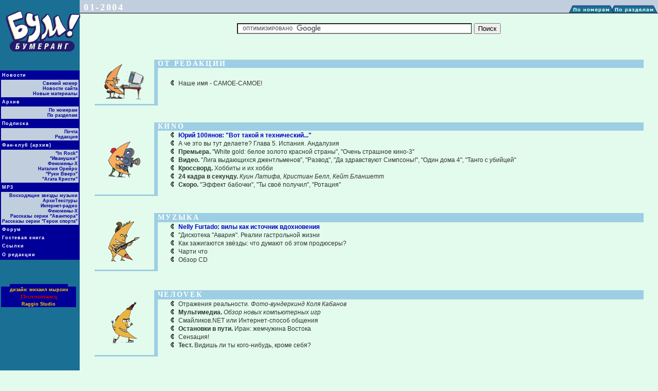

--- FILE ---
content_type: text/html
request_url: http://bumer.ru/01-2004/index.html
body_size: 17267
content:
<html><!-- #BeginTemplate "/Templates/MAINTEMP.dwt" --><!-- DW6 -->
<head>
<script language="javascript">
<!--//
function onC(t,c) {t.style.backgroundColor=c;}
function offC(t,c) {t.style.backgroundColor=c;}
//-->
</script>
<!-- #BeginEditable "doctitle" --> 
<title>������ &quot;��������&quot; - 01-2004</title>
<!-- #EndEditable --> 
<link rel="stylesheet" href="../main/style.css" type="text/css">
</head>

<body marginwidth="0" marginheight="0">
<table width="100%" border="0" cellspacing="0" cellpadding="0" height="100%">
  <tr> 
    <td align="center" valign="top" background="../images/design/fonLeft.gif" bgcolor="1A6F94"> 
      <p><a href="../../index.html"><img src="../images/design/logo1.gif" width="145" height="81" hspace="11" vspace="20" border="0"></a></p>
      <table border="1" width="155"  bordercolor="#000099" align="center" cellpadding="2" cellspacing="0">
        <tr> 
          <td bgcolor="#000099" class="men1"><a href="../index.html">�������</a></td>
        </tr>
        <tr> 
          <td bgcolor="#C1CEDD" class="men2"  align="right"> <a href="../main/fresh.html">������ 
            �����</a><a href="../main/fresh.html"></a><a href="../main/news.html"><br>
            </a><a href="../main/news.html"></a><a href="../main/news.html">������� 
            �����</a><a href="../main/fresh.html"><br>
            </a><a href="../main/news.html"> </a><a href="../main/materials.html"></a><a href="../main/fresh.html"> 
            </a><a href="../main/fresh.html"></a><a href="../main/materials.html">����� 
            ���������</a></td>
        </tr>
        <tr> 
          <td bgcolor="#000099" class="men1"><a href="../main/index.html">�����</a></td>
        </tr>
        <tr> 
          <td bgcolor="#C1CEDD" class="men2" align="right"><a href="../main/index.html">�� 
            �������<br>
            </a><a href="../main/arc-razd.html">�� ��������</a></td>
        </tr>
        <tr> 
          <td align="left" bgcolor="#000099" class="men1" > <a href="../main/subscribe.html">��������</a></td>
        </tr>
        <tr> 
          <td align="right" bgcolor="#C1CEDD" class="men2" ><a href="../main/sub-post.html">�����</a><a href="../main/sub-apr.html"><br>
            </a> <a href="../main/sub-red.html">��������</a></td>
        </tr>
        <tr> 
          <td align="left" bgcolor="#000099" class="men1" > <a href="../main/fanclub.html">���-���� (�����) </a></td>
        </tr>
        <tr> 
          <td align="right" bgcolor="#C1CEDD" class="men2"  ><a href="../inrock/index.html">&quot;In 
            Rock&quot;</a><a href="../agata/index.html"></a><a href="../natalia/index.html"><br>
            </a> <a href="../ivan/index.html">&quot;��������&quot;<br>
            </a> <a href="../x-files/index.html">��������-�<br>
            </a> <a href="../natalia/index.html">������� ������</a><a href="../agata/index.html"></a><a href="../ruki/index.html"><br>
            </a> <a href="../ruki/index.html">&quot;���� �����&quot;<br>
            </a><a href="../agata/index.html">&quot;����� ������&quot;</a></td>
        </tr>
        <tr> 
          <td align="left" bgcolor="#000099" class="men1"  > <a href="../mp3/index.html">��3</a></td>
        </tr>
        <tr> 
          <td align="right" bgcolor="#C1CEDD" class="men2"  >
		  
		   <a href="../mp3/mp3.html">���������� ������ ������<br></a>
		  <a href="../mp3/armusic.html">������������<br></a>
		  <a href="../mp3/radio.html">��������-�����<br></a>
		  <a href="../mp3/fenomeni.html">��������-�<br></a>
		  
		   
<a href="../mp3/avant_rassk.html">�������� �����
&quot;��������&quot;<br>
</a>
<a href="../mp3/geroi_sporta.html">&#1056;&#1072;&#1089;����� �����
&quot;����� ������&quot;</a></td>
		</tr>
        <tr> 
          <td align="left" bgcolor="#000099" class="men1"  ><a href="http://www.marusia.ru/phorum/list.php?f=1" rel="nofollow" target="_blank">�����</a></td>
        </tr>
        <tr> 
          <td align="left" bgcolor="#000099" class="men1"  > <a href="../main/guestbook.shtml?id=3">�������� 
            ����� </a> </td>
        </tr>
        <tr> 
          <td align="left" bgcolor="#000099" class="men1" > <a href="http://www.bumer.ru/main/links.html">������</a></td>
        </tr>
        <tr> 
          <td height="18" align="left" bgcolor="#000099" class="men1"  > <a href="../main/desk.html">� 
            �������� </a> </td>
        </tr>
      </table>
 
      <p>&nbsp;</p>
      <table width="150" border="0" align="left">
        <tr> 
          <td bgcolor="#000099" align="center" bordercolor="#FFFFFF"><span class="me"><a title="�������� ������" href="mailto:%20myrs@bumer.ru">������: 
            ������ ������</a><br>
</span><span class="mt1">���������</span><span class="me"> <br>
<a href="http://raggio-studio.ru/" target="_blank" rel="nofollow">Raggio Studio</a></span></td>
        </tr>
      </table>
      <p></p>
      
</td>
    <td  width="100%" align="center" valign="top"> 
      <table width="100%" border="0" cellpadding="0" cellspacing="0">
        <tr bgcolor="#C1CEDD" height="25"> 
          <td align="left"  valign="bottom" width="21%"> 
            <p class="logo"><nobr><!-- #BeginEditable "title" -->01-2004<!-- #EndEditable --></nobr></p>
          </td>
          <td align="right"  valign="bottom"  width="79%"><!-- #BeginEditable "menu" --><img src="../images/design/arc-men.gif" width="171" height="20" hspace="2" usemap="#map" border="0"><map name="Map"><area shape="poly" coords="-1,20,7,5,80,5,86,20" href="../main/index.html" title="����� �� �������"><area shape="poly" coords="87,5,164,5,171,20,87,20,83,13" href="../main/arc-razd.html" title="����� �� ��������"></map><!-- #EndEditable --></td>
        </tr>
        <tr> 
          <td align="right" bgcolor="#000000" height="1" colspan="2"><!-- #BeginEditable "line" --><!-- #EndEditable --></td>
        </tr>
        <tr> 
          <td align="center" colspan="2"><br>
        <a href="http://top100.rambler.ru/top100/" rel="nofollow"> <img src="http://counter.rambler.ru/top100.cnt?315825" alt="" width=1 height=1 border=0></a> 
        
 

 

<form action="http://www.google.ru" id="cse-search-box" target="_blank">
  <div>
    <input type="hidden" name="cx" value="partner-pub-4642491279993391:6949364863" />
    <input type="hidden" name="ie" value="Windows-1251" />
    <input type="text" name="q" size="55" />
    <input type="submit" name="sa" value="&#x041f;&#x043e;&#x0438;&#x0441;&#x043a;" />
  </div>
</form>
<script type="text/javascript" src="http://www.google.ru/coop/cse/brand?form=cse-search-box&amp;lang=ru"></script>
            
            <p>&nbsp;</p><!-- #BeginEditable "main" -->
            <table width="95%" border="0" cellspacing="0" cellpadding="0" align="center">
              <tr> 
                <td rowspan="2" align="center" width="10%"><a href="../main/slovo2004.html"><img src="../images/design/desk.gif" width="77" height="68" border="0" alt="������� � ������ �� ��D�����"></a></td>
                <td class="logo-in" width="0%">&nbsp;</td>
                <td  class="logo-in" width="90%" > �� ��D����� </td>
              </tr>
              <tr> 
                <td width="0%" bgcolor="#9DCEE3">&nbsp;</td>
                <td width="89%" height="70" class="ar2" > 
                  <ul>
                    <li>���� ��� - �����-�����!</li>
                  </ul>
                </td>
              </tr>
              <tr> 
                <td colspan="2" valign="top" height="2"><img src="../images/design/pixel.gif" width="100%" height="3"></td>
                <td height="2" width="89%">&nbsp;</td>
              </tr>
              <tr> 
                <td width="11%">&nbsp;</td>
                <td width="0%">&nbsp;</td>
                <td width="89%" > 
                  <p>&nbsp;</p>
                </td>
              </tr>
              <tr> 
                <td rowspan="2" align="center" width="10%"><a href="../main/kino2004.html"><img src="../images/design/kino.gif" width="71" height="80" border="0" alt="������� � ������ ��NO"></a></td>
                <td class="logo-in" width="0%">&nbsp;</td>
                <td  class="logo-in" width="90%" > ��N� </td>
              </tr>
              <tr> 
                <td width="0%" bgcolor="#9DCEE3">&nbsp;</td>
                <td width="89%" height="70" class="ar2" > 
                  <ul>
                    <li><a href="01.html">���� 100����: &quot;��� ����� � �����������...&quot;</a></li>
                    <li>� �� ��� �� ��� �������? ����� 5. �������. ���������</li>
                    <li><b>��������.</b> &quot;White gold: ����� ������ ������� 
                      ������&quot;, &quot;����� �������� ����-3&quot;</li>
                    <li><b>�����.</b> &quot;���� ���������� ������������&quot;, 
                      &quot;������&quot;, &quot;�� ����������� ��������!&quot;, 
                      &quot;���� ���� 4&quot;, &quot;����� � �������&quot;</li>
                    <li><b>���������.</b> ������� � �� �����</li>
                    <li><b>24 ����� � �������.</b> <i>���� ������, �������� ����, 
                      ���� ��������</i></li>
                    <li><b>�����.</b> &quot;������ �������&quot;, &quot;�� ��� 
                      �������&quot;, &quot;�������&quot;</li>
                  </ul>
                </td>
              </tr>
              <tr height="1"> 
                <td colspan="2" valign="top"><img src="../images/design/pixel.gif" width="100%" height="3"></td>
                <td width="89%" >&nbsp;</td>
              </tr>
              <tr> 
                <td width="11%">&nbsp;</td>
                <td width="0%">&nbsp;</td>
                <td width="89%" > 
                  <p>&nbsp;</p>
                </td>
              </tr>
              <tr> 
                <td rowspan="2" align="center" width="10%"><a href="../main/music2004.html"><img src="../images/design/music.gif" width="61" height="80" border="0" alt="������� � ������ ��Z���"></a></td>
                <td width="0%" bgcolor="#9DCEE3">&nbsp;</td>
                <td  class="logo-in" width="90%" >��Z��� </td>
              </tr>
              <tr> 
                <td width="0%" bgcolor="#9DCEE3">&nbsp;</td>
                <td width="89%" height="70" class="ar2" > 
                  <ul>
                    <li> <a href="02.html">Nelly Furtado: ���� ��� �������� �����������</a><br>
                    </li>
                    <li>&quot;��������� &quot;������&quot;. ������ ����������� 
                      �����</li>
                    <li> ��� ���������� �����: ��� ������ �� ���� ���������?</li>
                    <li>����� ���</li>
                    <li>����� CD</li>
                  </ul>
                </td>
              </tr>
              <tr> 
                <td colspan="2" height="22" valign="top"><img src="../images/design/pixel.gif" width="100%" height="3"></td>
                <td  height="22" width="89%">&nbsp;</td>
              </tr>
              <tr> 
                <td width="11%">&nbsp;</td>
                <td width="0%">&nbsp;</td>
                <td width="89%" > 
                  <p>&nbsp;</p>
                </td>
              </tr>
              <tr> 
                <td rowspan="2" align="center" width="10%"><a href="../main/man2004.html"><img src="../images/design/man.gif" width="51" height="80" border="0" alt="������� � ������ ����V��"></a> 
                </td>
                <td width="0%" bgcolor="#9DCEE3">&nbsp;</td>
                <td  class="logo-in" width="90%" >����V�� </td>
              </tr>
              <tr> 
                <td width="0%" bgcolor="#9DCEE3">&nbsp;</td>
                <td width="89%" height="70" class="ar2" > 
                  <ul>
                    <li> ��������� ����������. <i>����-���������� ���� ������� 
                      </i></li>
                    <li><b>�����������.</b> <i>����� ����� ������������ ��� </i></li>
                    <li>���������.NET ��� ��������-������ ������� </li>
                    <li><b>��������� � ����.</b> ����: ��������� ������� </li>
                    <li>���s����!</li>
                    <li><b>����.</b> ������ �� �� ����-������, ����� ����?</li>
                  </ul>
                </td>
              </tr>
              <tr> 
                <td colspan="2" valign="top"><img src="../images/design/pixel.gif" width="100%" height="3"></td>
                <td width="89%" >&nbsp;</td>
              </tr>
              <tr> 
                <td colspan="2" valign="top">&nbsp;</td>
                <td width="89%" >&nbsp;</td>
              </tr>
              <tr> 
                <td rowspan="2" align="center" width="10%"><a href="../main/sport2004.html"><img src="../images/design/sport.gif" width="65" height="80" border="0" alt="������� � ������ ���RT"></a><br>
                </td>
                <td width="0%" bgcolor="#9DCEE3">&nbsp;</td>
                <td  class="logo-in" width="90%" >���R� </td>
              </tr>
              <tr> 
                <td width="0%" bgcolor="#9DCEE3">&nbsp;</td>
                <td width="89%" height="70" class="ar2" > 
                  <ul>
                    <li><a href="03.html">������� �����: &quot;� ���� �������� 
                      - ������!&quot;</a></li>
                    <li>�������������� ���. <i>�������� � ���������� ���������� 
                      �� ����������</i></li>
                    <li>����������� ������ &quot;�������-1&quot;. <i>�������� 
                      � ������� �. ��������</i></li>
                  </ul>
                </td>
              </tr>
              <tr> 
                <td colspan="2" valign="top"><img src="../images/design/pixel.gif" width="100%" height="3"></td>
                <td width="89%" >&nbsp;</td>
              </tr>
              <tr> 
                <td colspan="2" valign="top">&nbsp;</td>
                <td width="89%" >&nbsp;</td>
              </tr>
              <tr> 
                <td rowspan="2" align="center" width="10%"><a href="../main/best2004.html"><img src="../images/design/bestseller.gif" width="77" height="80" alt="������� � ������ ����S�����" border="0"></a> 
                </td>
                <td width="0%" bgcolor="#9DCEE3">&nbsp;</td>
                <td  class="logo-in" width="90%" >����S����� </td>
              </tr>
              <tr> 
                <td width="0%" bgcolor="#9DCEE3">&nbsp;</td>
                <td width="89%" height="70" class="ar2" > 
                  <ul>
                    <li>&quot;���������&quot;</li>
                    <li>&quot;����� � ������ ������ �������&quot;. <i>����� ������� 
                      �������� ����� </i></li>
                  </ul>
                </td>
              </tr>
              <tr> 
                <td colspan="2" valign="top"><img src="../images/design/pixel.gif" width="100%" height="3"></td>
                <td width="89%" >&nbsp;</td>
              </tr>
              <tr> 
                <td colspan="2" valign="top">&nbsp;</td>
                <td width="89%" >&nbsp;</td>
              </tr>
              <tr> 
                <td rowspan="2" align="center" width="10%"><a href="../main/humor2004.html"><img src="../images/design/humor.gif" width="69" height="75" border="0" alt="������� � ������ ���R"></a> 
                </td>
                <td width="0%" bgcolor="#9DCEE3">&nbsp;</td>
                <td  class="logo-in" width="90%" >���R </td>
              </tr>
              <tr> 
                <td width="0%" bgcolor="#9DCEE3">&nbsp;</td>
                <td width="89%" height="70" class="ar2" > 
                  <ul>
                    <li>��-��-�����. <i>��������</i></li>
                  </ul>
                </td>
              </tr>
              <tr> 
                <td colspan="2" valign="top"><img src="../images/design/pixel.gif" width="100%" height="3"></td>
                <td width="89%" >&nbsp;</td>
              </tr>
            </table>
            <!-- #EndEditable --></td>
        </tr>
      </table>
    </td>
  </tr>
  <tr> 
    <td  background="../images/design/fonBottom.gif" height="2" align="center" valign="middle" colspan="2" class="border"><font class="copy"><nobr>��� 
      ����� ��������. ��� &quot;�������� ������� &quot;��������&quot;.</nobr> 
      <br>
      <nobr>������������� ����� ���������� �������� ������ � ����������� ���������� 
      ��������. </nobr> </font></td>
  </tr>
</table>
<script>
  (function(i,s,o,g,r,a,m){i['GoogleAnalyticsObject']=r;i[r]=i[r]||function(){
  (i[r].q=i[r].q||[]).push(arguments)},i[r].l=1*new Date();a=s.createElement(o),
  m=s.getElementsByTagName(o)[0];a.async=1;a.src=g;m.parentNode.insertBefore(a,m)
  })(window,document,'script','//www.google-analytics.com/analytics.js','ga');

  ga('create', 'UA-61792217-1', 'auto');
  ga('send', 'pageview');
</script>
<div></div><div><script type="text/javascript">
<!--
var _acic={dataProvider:10,allowCookieMatch:false};(function(){var e=document.createElement("script");e.type="text/javascript";e.async=true;e.src="https://www.acint.net/aci.js";var t=document.getElementsByTagName("script")[0];t.parentNode.insertBefore(e,t)})()
//-->
</script></div></body>
<!-- #EndTemplate --></html>


--- FILE ---
content_type: text/css
request_url: http://bumer.ru/main/style.css
body_size: 2853
content:
.copy {  font-size: 10px; font-family: Verdana, Arial, Helvetica, sans-serif; color: #FFCC00; font-weight: bold}

.men1 {
	background-color : #000099;
}

.men1 A 	  {
	text-align: left;
	letter-spacing: 1;
	font-family: Verdana, Geneva, Arial, Helvetica, sans-serif;
	text-decoration: none;
	color: #ffffff;
	font-size: 7pt;
	font-weight: bold;
}

.men2 {
	background-color : #C1CEDD;
		text-align : right;
}
.men2 A 	  {
	letter-spacing: 0;
	font-family: Verdana, Geneva, Arial, Helvetica, sans-serif;
	text-decoration: none;
	color: #000099;
	font-size: 7pt;
	font-weight: bold;
}

.men1 A:hover{
	color: #E41F1F;
}

.men2 A:hover{
	color: #E41F1F;
}

body {
	margin : 0 0 0 0;
	background-color : #E3FBED;
}

.me {
	background-color : 000099;
	text-indent : 15;
}
.me a {
	color : #FFCC00;
	font-size : 7pt;
	font-weight : bold;
	font-family : Verdana, Geneva, Arial, Helvetica, sans-serif;
	text-decoration : none;
	border-color : #FFFFFF;
	text-align : center;
}.border {  border-color: black #000000 black black; border-style: solid; border-top-width: 0px; border-right-width: 1px; border-bottom-width: 0px; border-left-width: 0px}
.logo {  font-family: Georgia, "Times New Roman", Times, serif; font-size: 18px; font-weight: bold; color: #FFFFFF; text-indent: 8px; letter-spacing: 2pt}
.logo-in {  font-family: "Times New Roman", Times, serif; font-size: 14px; font-weight: bold; color: #FFFFFF; text-align: left; background-color: #9DCEE3; letter-spacing: 2pt}
.ar2 {
	font-family: Verdana, Arial, Helvetica, sans-serif;
	font-size: 12px;
	color: #333333;
	list-style-image: url(../images/design/0.gif);
	list-style-position: outside;

}
.ar2 a{
	color: #0000CC;
	text-decoration: none;
	font-weight : bold;
}

.ar2 a:hover{
	color: #E9534B;
}

.ar3 {
	font-family: Verdana, Arial, Helvetica, sans-serif;
	font-size: 10px;
	font-weight: bold;
	color: #005789;
	letter-spacing : 1px;
}
.ar3 A{
	color: #005789;
	text-decoration : none;
}

.ar3 a:hover {
	color: #E9534B;
}
.h2{
	font-family: Arial, Helvetica, sans-serif;
	font-size: 14px;
	font-weight: bold;
	color: #E9534B;
	letter-spacing : 1px;
; text-align: center
}

.m1 {  font-family: "Times New Roman", Times, serif; font-size: 12pt; text-indent: 20; text-align: justify}
.m2 {  font-family: "Times New Roman", Times, serif; font-size: 12pt; color: #0033CC; text-align: justify; text-indent: 20px}
.q1 { font-family: Verdana, Arial, Helvetica, sans-serif; font-size: 10pt; font-weight: bold; color: #000099; text-align: justify; text-indent: 20px }
.m3 { font-family: "Times New Roman", Times, serif; font-size: 12pt; text-indent: 20; text-align: justify ; font-style: italic}
#1 {	text-indent: 0}
.mt1 {
	font-family: Verdana, Geneva, Arial, Helvetica, sans-serif;
	color: #cc0000;
	font-weight: bold;
	font-size: 10pt;
}

img {   max-width: 100% }
input, textarea {   max-width:100% }

--- FILE ---
content_type: text/plain
request_url: https://www.google-analytics.com/j/collect?v=1&_v=j102&a=1816991777&t=pageview&_s=1&dl=http%3A%2F%2Fbumer.ru%2F01-2004%2Findex.html&ul=en-us%40posix&dt=%D0%96%D1%83%D1%80%D0%BD%D0%B0%D0%BB%20%22%D0%91%D1%83%D0%BC%D0%B5%D1%80%D0%B0%D0%BD%D0%B3%22%20-%2001-2004&sr=1280x720&vp=1280x720&_u=IEBAAEABAAAAACAAI~&jid=252897452&gjid=1617911046&cid=1138434528.1769001173&tid=UA-61792217-1&_gid=1048975524.1769001173&_r=1&_slc=1&z=1472000932
body_size: -283
content:
2,cG-4CNS2L70NC